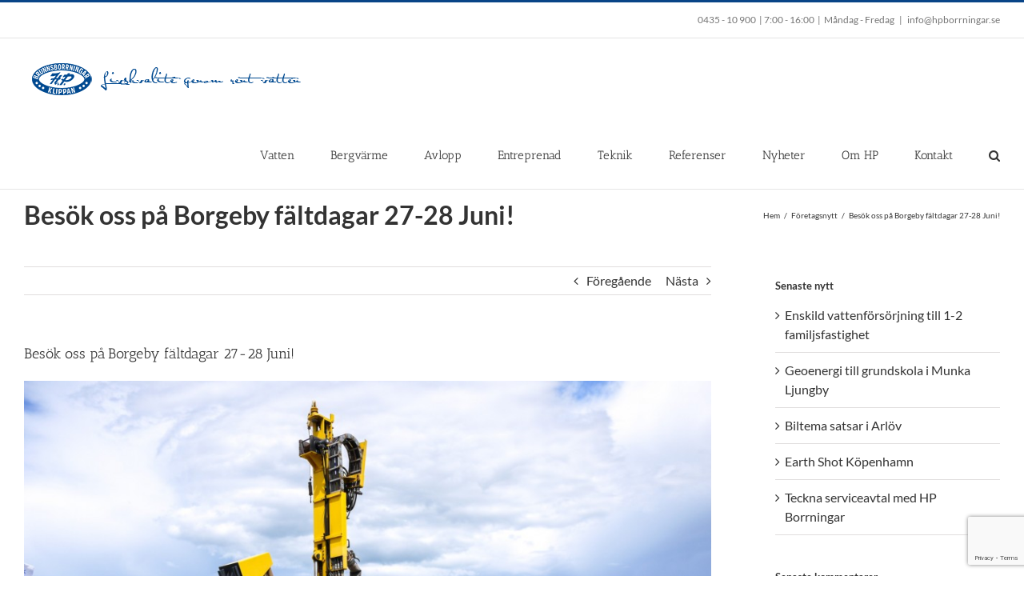

--- FILE ---
content_type: text/html; charset=utf-8
request_url: https://www.google.com/recaptcha/api2/anchor?ar=1&k=6LfZA8sZAAAAANH77RMjigf5rfnT9qKO1FuhWBqj&co=aHR0cHM6Ly93d3cuaHBib3JybmluZ2FyLnNlOjQ0Mw..&hl=en&v=PoyoqOPhxBO7pBk68S4YbpHZ&size=invisible&anchor-ms=20000&execute-ms=30000&cb=wlw2zaydljyu
body_size: 48953
content:
<!DOCTYPE HTML><html dir="ltr" lang="en"><head><meta http-equiv="Content-Type" content="text/html; charset=UTF-8">
<meta http-equiv="X-UA-Compatible" content="IE=edge">
<title>reCAPTCHA</title>
<style type="text/css">
/* cyrillic-ext */
@font-face {
  font-family: 'Roboto';
  font-style: normal;
  font-weight: 400;
  font-stretch: 100%;
  src: url(//fonts.gstatic.com/s/roboto/v48/KFO7CnqEu92Fr1ME7kSn66aGLdTylUAMa3GUBHMdazTgWw.woff2) format('woff2');
  unicode-range: U+0460-052F, U+1C80-1C8A, U+20B4, U+2DE0-2DFF, U+A640-A69F, U+FE2E-FE2F;
}
/* cyrillic */
@font-face {
  font-family: 'Roboto';
  font-style: normal;
  font-weight: 400;
  font-stretch: 100%;
  src: url(//fonts.gstatic.com/s/roboto/v48/KFO7CnqEu92Fr1ME7kSn66aGLdTylUAMa3iUBHMdazTgWw.woff2) format('woff2');
  unicode-range: U+0301, U+0400-045F, U+0490-0491, U+04B0-04B1, U+2116;
}
/* greek-ext */
@font-face {
  font-family: 'Roboto';
  font-style: normal;
  font-weight: 400;
  font-stretch: 100%;
  src: url(//fonts.gstatic.com/s/roboto/v48/KFO7CnqEu92Fr1ME7kSn66aGLdTylUAMa3CUBHMdazTgWw.woff2) format('woff2');
  unicode-range: U+1F00-1FFF;
}
/* greek */
@font-face {
  font-family: 'Roboto';
  font-style: normal;
  font-weight: 400;
  font-stretch: 100%;
  src: url(//fonts.gstatic.com/s/roboto/v48/KFO7CnqEu92Fr1ME7kSn66aGLdTylUAMa3-UBHMdazTgWw.woff2) format('woff2');
  unicode-range: U+0370-0377, U+037A-037F, U+0384-038A, U+038C, U+038E-03A1, U+03A3-03FF;
}
/* math */
@font-face {
  font-family: 'Roboto';
  font-style: normal;
  font-weight: 400;
  font-stretch: 100%;
  src: url(//fonts.gstatic.com/s/roboto/v48/KFO7CnqEu92Fr1ME7kSn66aGLdTylUAMawCUBHMdazTgWw.woff2) format('woff2');
  unicode-range: U+0302-0303, U+0305, U+0307-0308, U+0310, U+0312, U+0315, U+031A, U+0326-0327, U+032C, U+032F-0330, U+0332-0333, U+0338, U+033A, U+0346, U+034D, U+0391-03A1, U+03A3-03A9, U+03B1-03C9, U+03D1, U+03D5-03D6, U+03F0-03F1, U+03F4-03F5, U+2016-2017, U+2034-2038, U+203C, U+2040, U+2043, U+2047, U+2050, U+2057, U+205F, U+2070-2071, U+2074-208E, U+2090-209C, U+20D0-20DC, U+20E1, U+20E5-20EF, U+2100-2112, U+2114-2115, U+2117-2121, U+2123-214F, U+2190, U+2192, U+2194-21AE, U+21B0-21E5, U+21F1-21F2, U+21F4-2211, U+2213-2214, U+2216-22FF, U+2308-230B, U+2310, U+2319, U+231C-2321, U+2336-237A, U+237C, U+2395, U+239B-23B7, U+23D0, U+23DC-23E1, U+2474-2475, U+25AF, U+25B3, U+25B7, U+25BD, U+25C1, U+25CA, U+25CC, U+25FB, U+266D-266F, U+27C0-27FF, U+2900-2AFF, U+2B0E-2B11, U+2B30-2B4C, U+2BFE, U+3030, U+FF5B, U+FF5D, U+1D400-1D7FF, U+1EE00-1EEFF;
}
/* symbols */
@font-face {
  font-family: 'Roboto';
  font-style: normal;
  font-weight: 400;
  font-stretch: 100%;
  src: url(//fonts.gstatic.com/s/roboto/v48/KFO7CnqEu92Fr1ME7kSn66aGLdTylUAMaxKUBHMdazTgWw.woff2) format('woff2');
  unicode-range: U+0001-000C, U+000E-001F, U+007F-009F, U+20DD-20E0, U+20E2-20E4, U+2150-218F, U+2190, U+2192, U+2194-2199, U+21AF, U+21E6-21F0, U+21F3, U+2218-2219, U+2299, U+22C4-22C6, U+2300-243F, U+2440-244A, U+2460-24FF, U+25A0-27BF, U+2800-28FF, U+2921-2922, U+2981, U+29BF, U+29EB, U+2B00-2BFF, U+4DC0-4DFF, U+FFF9-FFFB, U+10140-1018E, U+10190-1019C, U+101A0, U+101D0-101FD, U+102E0-102FB, U+10E60-10E7E, U+1D2C0-1D2D3, U+1D2E0-1D37F, U+1F000-1F0FF, U+1F100-1F1AD, U+1F1E6-1F1FF, U+1F30D-1F30F, U+1F315, U+1F31C, U+1F31E, U+1F320-1F32C, U+1F336, U+1F378, U+1F37D, U+1F382, U+1F393-1F39F, U+1F3A7-1F3A8, U+1F3AC-1F3AF, U+1F3C2, U+1F3C4-1F3C6, U+1F3CA-1F3CE, U+1F3D4-1F3E0, U+1F3ED, U+1F3F1-1F3F3, U+1F3F5-1F3F7, U+1F408, U+1F415, U+1F41F, U+1F426, U+1F43F, U+1F441-1F442, U+1F444, U+1F446-1F449, U+1F44C-1F44E, U+1F453, U+1F46A, U+1F47D, U+1F4A3, U+1F4B0, U+1F4B3, U+1F4B9, U+1F4BB, U+1F4BF, U+1F4C8-1F4CB, U+1F4D6, U+1F4DA, U+1F4DF, U+1F4E3-1F4E6, U+1F4EA-1F4ED, U+1F4F7, U+1F4F9-1F4FB, U+1F4FD-1F4FE, U+1F503, U+1F507-1F50B, U+1F50D, U+1F512-1F513, U+1F53E-1F54A, U+1F54F-1F5FA, U+1F610, U+1F650-1F67F, U+1F687, U+1F68D, U+1F691, U+1F694, U+1F698, U+1F6AD, U+1F6B2, U+1F6B9-1F6BA, U+1F6BC, U+1F6C6-1F6CF, U+1F6D3-1F6D7, U+1F6E0-1F6EA, U+1F6F0-1F6F3, U+1F6F7-1F6FC, U+1F700-1F7FF, U+1F800-1F80B, U+1F810-1F847, U+1F850-1F859, U+1F860-1F887, U+1F890-1F8AD, U+1F8B0-1F8BB, U+1F8C0-1F8C1, U+1F900-1F90B, U+1F93B, U+1F946, U+1F984, U+1F996, U+1F9E9, U+1FA00-1FA6F, U+1FA70-1FA7C, U+1FA80-1FA89, U+1FA8F-1FAC6, U+1FACE-1FADC, U+1FADF-1FAE9, U+1FAF0-1FAF8, U+1FB00-1FBFF;
}
/* vietnamese */
@font-face {
  font-family: 'Roboto';
  font-style: normal;
  font-weight: 400;
  font-stretch: 100%;
  src: url(//fonts.gstatic.com/s/roboto/v48/KFO7CnqEu92Fr1ME7kSn66aGLdTylUAMa3OUBHMdazTgWw.woff2) format('woff2');
  unicode-range: U+0102-0103, U+0110-0111, U+0128-0129, U+0168-0169, U+01A0-01A1, U+01AF-01B0, U+0300-0301, U+0303-0304, U+0308-0309, U+0323, U+0329, U+1EA0-1EF9, U+20AB;
}
/* latin-ext */
@font-face {
  font-family: 'Roboto';
  font-style: normal;
  font-weight: 400;
  font-stretch: 100%;
  src: url(//fonts.gstatic.com/s/roboto/v48/KFO7CnqEu92Fr1ME7kSn66aGLdTylUAMa3KUBHMdazTgWw.woff2) format('woff2');
  unicode-range: U+0100-02BA, U+02BD-02C5, U+02C7-02CC, U+02CE-02D7, U+02DD-02FF, U+0304, U+0308, U+0329, U+1D00-1DBF, U+1E00-1E9F, U+1EF2-1EFF, U+2020, U+20A0-20AB, U+20AD-20C0, U+2113, U+2C60-2C7F, U+A720-A7FF;
}
/* latin */
@font-face {
  font-family: 'Roboto';
  font-style: normal;
  font-weight: 400;
  font-stretch: 100%;
  src: url(//fonts.gstatic.com/s/roboto/v48/KFO7CnqEu92Fr1ME7kSn66aGLdTylUAMa3yUBHMdazQ.woff2) format('woff2');
  unicode-range: U+0000-00FF, U+0131, U+0152-0153, U+02BB-02BC, U+02C6, U+02DA, U+02DC, U+0304, U+0308, U+0329, U+2000-206F, U+20AC, U+2122, U+2191, U+2193, U+2212, U+2215, U+FEFF, U+FFFD;
}
/* cyrillic-ext */
@font-face {
  font-family: 'Roboto';
  font-style: normal;
  font-weight: 500;
  font-stretch: 100%;
  src: url(//fonts.gstatic.com/s/roboto/v48/KFO7CnqEu92Fr1ME7kSn66aGLdTylUAMa3GUBHMdazTgWw.woff2) format('woff2');
  unicode-range: U+0460-052F, U+1C80-1C8A, U+20B4, U+2DE0-2DFF, U+A640-A69F, U+FE2E-FE2F;
}
/* cyrillic */
@font-face {
  font-family: 'Roboto';
  font-style: normal;
  font-weight: 500;
  font-stretch: 100%;
  src: url(//fonts.gstatic.com/s/roboto/v48/KFO7CnqEu92Fr1ME7kSn66aGLdTylUAMa3iUBHMdazTgWw.woff2) format('woff2');
  unicode-range: U+0301, U+0400-045F, U+0490-0491, U+04B0-04B1, U+2116;
}
/* greek-ext */
@font-face {
  font-family: 'Roboto';
  font-style: normal;
  font-weight: 500;
  font-stretch: 100%;
  src: url(//fonts.gstatic.com/s/roboto/v48/KFO7CnqEu92Fr1ME7kSn66aGLdTylUAMa3CUBHMdazTgWw.woff2) format('woff2');
  unicode-range: U+1F00-1FFF;
}
/* greek */
@font-face {
  font-family: 'Roboto';
  font-style: normal;
  font-weight: 500;
  font-stretch: 100%;
  src: url(//fonts.gstatic.com/s/roboto/v48/KFO7CnqEu92Fr1ME7kSn66aGLdTylUAMa3-UBHMdazTgWw.woff2) format('woff2');
  unicode-range: U+0370-0377, U+037A-037F, U+0384-038A, U+038C, U+038E-03A1, U+03A3-03FF;
}
/* math */
@font-face {
  font-family: 'Roboto';
  font-style: normal;
  font-weight: 500;
  font-stretch: 100%;
  src: url(//fonts.gstatic.com/s/roboto/v48/KFO7CnqEu92Fr1ME7kSn66aGLdTylUAMawCUBHMdazTgWw.woff2) format('woff2');
  unicode-range: U+0302-0303, U+0305, U+0307-0308, U+0310, U+0312, U+0315, U+031A, U+0326-0327, U+032C, U+032F-0330, U+0332-0333, U+0338, U+033A, U+0346, U+034D, U+0391-03A1, U+03A3-03A9, U+03B1-03C9, U+03D1, U+03D5-03D6, U+03F0-03F1, U+03F4-03F5, U+2016-2017, U+2034-2038, U+203C, U+2040, U+2043, U+2047, U+2050, U+2057, U+205F, U+2070-2071, U+2074-208E, U+2090-209C, U+20D0-20DC, U+20E1, U+20E5-20EF, U+2100-2112, U+2114-2115, U+2117-2121, U+2123-214F, U+2190, U+2192, U+2194-21AE, U+21B0-21E5, U+21F1-21F2, U+21F4-2211, U+2213-2214, U+2216-22FF, U+2308-230B, U+2310, U+2319, U+231C-2321, U+2336-237A, U+237C, U+2395, U+239B-23B7, U+23D0, U+23DC-23E1, U+2474-2475, U+25AF, U+25B3, U+25B7, U+25BD, U+25C1, U+25CA, U+25CC, U+25FB, U+266D-266F, U+27C0-27FF, U+2900-2AFF, U+2B0E-2B11, U+2B30-2B4C, U+2BFE, U+3030, U+FF5B, U+FF5D, U+1D400-1D7FF, U+1EE00-1EEFF;
}
/* symbols */
@font-face {
  font-family: 'Roboto';
  font-style: normal;
  font-weight: 500;
  font-stretch: 100%;
  src: url(//fonts.gstatic.com/s/roboto/v48/KFO7CnqEu92Fr1ME7kSn66aGLdTylUAMaxKUBHMdazTgWw.woff2) format('woff2');
  unicode-range: U+0001-000C, U+000E-001F, U+007F-009F, U+20DD-20E0, U+20E2-20E4, U+2150-218F, U+2190, U+2192, U+2194-2199, U+21AF, U+21E6-21F0, U+21F3, U+2218-2219, U+2299, U+22C4-22C6, U+2300-243F, U+2440-244A, U+2460-24FF, U+25A0-27BF, U+2800-28FF, U+2921-2922, U+2981, U+29BF, U+29EB, U+2B00-2BFF, U+4DC0-4DFF, U+FFF9-FFFB, U+10140-1018E, U+10190-1019C, U+101A0, U+101D0-101FD, U+102E0-102FB, U+10E60-10E7E, U+1D2C0-1D2D3, U+1D2E0-1D37F, U+1F000-1F0FF, U+1F100-1F1AD, U+1F1E6-1F1FF, U+1F30D-1F30F, U+1F315, U+1F31C, U+1F31E, U+1F320-1F32C, U+1F336, U+1F378, U+1F37D, U+1F382, U+1F393-1F39F, U+1F3A7-1F3A8, U+1F3AC-1F3AF, U+1F3C2, U+1F3C4-1F3C6, U+1F3CA-1F3CE, U+1F3D4-1F3E0, U+1F3ED, U+1F3F1-1F3F3, U+1F3F5-1F3F7, U+1F408, U+1F415, U+1F41F, U+1F426, U+1F43F, U+1F441-1F442, U+1F444, U+1F446-1F449, U+1F44C-1F44E, U+1F453, U+1F46A, U+1F47D, U+1F4A3, U+1F4B0, U+1F4B3, U+1F4B9, U+1F4BB, U+1F4BF, U+1F4C8-1F4CB, U+1F4D6, U+1F4DA, U+1F4DF, U+1F4E3-1F4E6, U+1F4EA-1F4ED, U+1F4F7, U+1F4F9-1F4FB, U+1F4FD-1F4FE, U+1F503, U+1F507-1F50B, U+1F50D, U+1F512-1F513, U+1F53E-1F54A, U+1F54F-1F5FA, U+1F610, U+1F650-1F67F, U+1F687, U+1F68D, U+1F691, U+1F694, U+1F698, U+1F6AD, U+1F6B2, U+1F6B9-1F6BA, U+1F6BC, U+1F6C6-1F6CF, U+1F6D3-1F6D7, U+1F6E0-1F6EA, U+1F6F0-1F6F3, U+1F6F7-1F6FC, U+1F700-1F7FF, U+1F800-1F80B, U+1F810-1F847, U+1F850-1F859, U+1F860-1F887, U+1F890-1F8AD, U+1F8B0-1F8BB, U+1F8C0-1F8C1, U+1F900-1F90B, U+1F93B, U+1F946, U+1F984, U+1F996, U+1F9E9, U+1FA00-1FA6F, U+1FA70-1FA7C, U+1FA80-1FA89, U+1FA8F-1FAC6, U+1FACE-1FADC, U+1FADF-1FAE9, U+1FAF0-1FAF8, U+1FB00-1FBFF;
}
/* vietnamese */
@font-face {
  font-family: 'Roboto';
  font-style: normal;
  font-weight: 500;
  font-stretch: 100%;
  src: url(//fonts.gstatic.com/s/roboto/v48/KFO7CnqEu92Fr1ME7kSn66aGLdTylUAMa3OUBHMdazTgWw.woff2) format('woff2');
  unicode-range: U+0102-0103, U+0110-0111, U+0128-0129, U+0168-0169, U+01A0-01A1, U+01AF-01B0, U+0300-0301, U+0303-0304, U+0308-0309, U+0323, U+0329, U+1EA0-1EF9, U+20AB;
}
/* latin-ext */
@font-face {
  font-family: 'Roboto';
  font-style: normal;
  font-weight: 500;
  font-stretch: 100%;
  src: url(//fonts.gstatic.com/s/roboto/v48/KFO7CnqEu92Fr1ME7kSn66aGLdTylUAMa3KUBHMdazTgWw.woff2) format('woff2');
  unicode-range: U+0100-02BA, U+02BD-02C5, U+02C7-02CC, U+02CE-02D7, U+02DD-02FF, U+0304, U+0308, U+0329, U+1D00-1DBF, U+1E00-1E9F, U+1EF2-1EFF, U+2020, U+20A0-20AB, U+20AD-20C0, U+2113, U+2C60-2C7F, U+A720-A7FF;
}
/* latin */
@font-face {
  font-family: 'Roboto';
  font-style: normal;
  font-weight: 500;
  font-stretch: 100%;
  src: url(//fonts.gstatic.com/s/roboto/v48/KFO7CnqEu92Fr1ME7kSn66aGLdTylUAMa3yUBHMdazQ.woff2) format('woff2');
  unicode-range: U+0000-00FF, U+0131, U+0152-0153, U+02BB-02BC, U+02C6, U+02DA, U+02DC, U+0304, U+0308, U+0329, U+2000-206F, U+20AC, U+2122, U+2191, U+2193, U+2212, U+2215, U+FEFF, U+FFFD;
}
/* cyrillic-ext */
@font-face {
  font-family: 'Roboto';
  font-style: normal;
  font-weight: 900;
  font-stretch: 100%;
  src: url(//fonts.gstatic.com/s/roboto/v48/KFO7CnqEu92Fr1ME7kSn66aGLdTylUAMa3GUBHMdazTgWw.woff2) format('woff2');
  unicode-range: U+0460-052F, U+1C80-1C8A, U+20B4, U+2DE0-2DFF, U+A640-A69F, U+FE2E-FE2F;
}
/* cyrillic */
@font-face {
  font-family: 'Roboto';
  font-style: normal;
  font-weight: 900;
  font-stretch: 100%;
  src: url(//fonts.gstatic.com/s/roboto/v48/KFO7CnqEu92Fr1ME7kSn66aGLdTylUAMa3iUBHMdazTgWw.woff2) format('woff2');
  unicode-range: U+0301, U+0400-045F, U+0490-0491, U+04B0-04B1, U+2116;
}
/* greek-ext */
@font-face {
  font-family: 'Roboto';
  font-style: normal;
  font-weight: 900;
  font-stretch: 100%;
  src: url(//fonts.gstatic.com/s/roboto/v48/KFO7CnqEu92Fr1ME7kSn66aGLdTylUAMa3CUBHMdazTgWw.woff2) format('woff2');
  unicode-range: U+1F00-1FFF;
}
/* greek */
@font-face {
  font-family: 'Roboto';
  font-style: normal;
  font-weight: 900;
  font-stretch: 100%;
  src: url(//fonts.gstatic.com/s/roboto/v48/KFO7CnqEu92Fr1ME7kSn66aGLdTylUAMa3-UBHMdazTgWw.woff2) format('woff2');
  unicode-range: U+0370-0377, U+037A-037F, U+0384-038A, U+038C, U+038E-03A1, U+03A3-03FF;
}
/* math */
@font-face {
  font-family: 'Roboto';
  font-style: normal;
  font-weight: 900;
  font-stretch: 100%;
  src: url(//fonts.gstatic.com/s/roboto/v48/KFO7CnqEu92Fr1ME7kSn66aGLdTylUAMawCUBHMdazTgWw.woff2) format('woff2');
  unicode-range: U+0302-0303, U+0305, U+0307-0308, U+0310, U+0312, U+0315, U+031A, U+0326-0327, U+032C, U+032F-0330, U+0332-0333, U+0338, U+033A, U+0346, U+034D, U+0391-03A1, U+03A3-03A9, U+03B1-03C9, U+03D1, U+03D5-03D6, U+03F0-03F1, U+03F4-03F5, U+2016-2017, U+2034-2038, U+203C, U+2040, U+2043, U+2047, U+2050, U+2057, U+205F, U+2070-2071, U+2074-208E, U+2090-209C, U+20D0-20DC, U+20E1, U+20E5-20EF, U+2100-2112, U+2114-2115, U+2117-2121, U+2123-214F, U+2190, U+2192, U+2194-21AE, U+21B0-21E5, U+21F1-21F2, U+21F4-2211, U+2213-2214, U+2216-22FF, U+2308-230B, U+2310, U+2319, U+231C-2321, U+2336-237A, U+237C, U+2395, U+239B-23B7, U+23D0, U+23DC-23E1, U+2474-2475, U+25AF, U+25B3, U+25B7, U+25BD, U+25C1, U+25CA, U+25CC, U+25FB, U+266D-266F, U+27C0-27FF, U+2900-2AFF, U+2B0E-2B11, U+2B30-2B4C, U+2BFE, U+3030, U+FF5B, U+FF5D, U+1D400-1D7FF, U+1EE00-1EEFF;
}
/* symbols */
@font-face {
  font-family: 'Roboto';
  font-style: normal;
  font-weight: 900;
  font-stretch: 100%;
  src: url(//fonts.gstatic.com/s/roboto/v48/KFO7CnqEu92Fr1ME7kSn66aGLdTylUAMaxKUBHMdazTgWw.woff2) format('woff2');
  unicode-range: U+0001-000C, U+000E-001F, U+007F-009F, U+20DD-20E0, U+20E2-20E4, U+2150-218F, U+2190, U+2192, U+2194-2199, U+21AF, U+21E6-21F0, U+21F3, U+2218-2219, U+2299, U+22C4-22C6, U+2300-243F, U+2440-244A, U+2460-24FF, U+25A0-27BF, U+2800-28FF, U+2921-2922, U+2981, U+29BF, U+29EB, U+2B00-2BFF, U+4DC0-4DFF, U+FFF9-FFFB, U+10140-1018E, U+10190-1019C, U+101A0, U+101D0-101FD, U+102E0-102FB, U+10E60-10E7E, U+1D2C0-1D2D3, U+1D2E0-1D37F, U+1F000-1F0FF, U+1F100-1F1AD, U+1F1E6-1F1FF, U+1F30D-1F30F, U+1F315, U+1F31C, U+1F31E, U+1F320-1F32C, U+1F336, U+1F378, U+1F37D, U+1F382, U+1F393-1F39F, U+1F3A7-1F3A8, U+1F3AC-1F3AF, U+1F3C2, U+1F3C4-1F3C6, U+1F3CA-1F3CE, U+1F3D4-1F3E0, U+1F3ED, U+1F3F1-1F3F3, U+1F3F5-1F3F7, U+1F408, U+1F415, U+1F41F, U+1F426, U+1F43F, U+1F441-1F442, U+1F444, U+1F446-1F449, U+1F44C-1F44E, U+1F453, U+1F46A, U+1F47D, U+1F4A3, U+1F4B0, U+1F4B3, U+1F4B9, U+1F4BB, U+1F4BF, U+1F4C8-1F4CB, U+1F4D6, U+1F4DA, U+1F4DF, U+1F4E3-1F4E6, U+1F4EA-1F4ED, U+1F4F7, U+1F4F9-1F4FB, U+1F4FD-1F4FE, U+1F503, U+1F507-1F50B, U+1F50D, U+1F512-1F513, U+1F53E-1F54A, U+1F54F-1F5FA, U+1F610, U+1F650-1F67F, U+1F687, U+1F68D, U+1F691, U+1F694, U+1F698, U+1F6AD, U+1F6B2, U+1F6B9-1F6BA, U+1F6BC, U+1F6C6-1F6CF, U+1F6D3-1F6D7, U+1F6E0-1F6EA, U+1F6F0-1F6F3, U+1F6F7-1F6FC, U+1F700-1F7FF, U+1F800-1F80B, U+1F810-1F847, U+1F850-1F859, U+1F860-1F887, U+1F890-1F8AD, U+1F8B0-1F8BB, U+1F8C0-1F8C1, U+1F900-1F90B, U+1F93B, U+1F946, U+1F984, U+1F996, U+1F9E9, U+1FA00-1FA6F, U+1FA70-1FA7C, U+1FA80-1FA89, U+1FA8F-1FAC6, U+1FACE-1FADC, U+1FADF-1FAE9, U+1FAF0-1FAF8, U+1FB00-1FBFF;
}
/* vietnamese */
@font-face {
  font-family: 'Roboto';
  font-style: normal;
  font-weight: 900;
  font-stretch: 100%;
  src: url(//fonts.gstatic.com/s/roboto/v48/KFO7CnqEu92Fr1ME7kSn66aGLdTylUAMa3OUBHMdazTgWw.woff2) format('woff2');
  unicode-range: U+0102-0103, U+0110-0111, U+0128-0129, U+0168-0169, U+01A0-01A1, U+01AF-01B0, U+0300-0301, U+0303-0304, U+0308-0309, U+0323, U+0329, U+1EA0-1EF9, U+20AB;
}
/* latin-ext */
@font-face {
  font-family: 'Roboto';
  font-style: normal;
  font-weight: 900;
  font-stretch: 100%;
  src: url(//fonts.gstatic.com/s/roboto/v48/KFO7CnqEu92Fr1ME7kSn66aGLdTylUAMa3KUBHMdazTgWw.woff2) format('woff2');
  unicode-range: U+0100-02BA, U+02BD-02C5, U+02C7-02CC, U+02CE-02D7, U+02DD-02FF, U+0304, U+0308, U+0329, U+1D00-1DBF, U+1E00-1E9F, U+1EF2-1EFF, U+2020, U+20A0-20AB, U+20AD-20C0, U+2113, U+2C60-2C7F, U+A720-A7FF;
}
/* latin */
@font-face {
  font-family: 'Roboto';
  font-style: normal;
  font-weight: 900;
  font-stretch: 100%;
  src: url(//fonts.gstatic.com/s/roboto/v48/KFO7CnqEu92Fr1ME7kSn66aGLdTylUAMa3yUBHMdazQ.woff2) format('woff2');
  unicode-range: U+0000-00FF, U+0131, U+0152-0153, U+02BB-02BC, U+02C6, U+02DA, U+02DC, U+0304, U+0308, U+0329, U+2000-206F, U+20AC, U+2122, U+2191, U+2193, U+2212, U+2215, U+FEFF, U+FFFD;
}

</style>
<link rel="stylesheet" type="text/css" href="https://www.gstatic.com/recaptcha/releases/PoyoqOPhxBO7pBk68S4YbpHZ/styles__ltr.css">
<script nonce="G3YExr_iBtbwufJ_e68vFw" type="text/javascript">window['__recaptcha_api'] = 'https://www.google.com/recaptcha/api2/';</script>
<script type="text/javascript" src="https://www.gstatic.com/recaptcha/releases/PoyoqOPhxBO7pBk68S4YbpHZ/recaptcha__en.js" nonce="G3YExr_iBtbwufJ_e68vFw">
      
    </script></head>
<body><div id="rc-anchor-alert" class="rc-anchor-alert"></div>
<input type="hidden" id="recaptcha-token" value="[base64]">
<script type="text/javascript" nonce="G3YExr_iBtbwufJ_e68vFw">
      recaptcha.anchor.Main.init("[\x22ainput\x22,[\x22bgdata\x22,\x22\x22,\[base64]/[base64]/[base64]/[base64]/[base64]/UltsKytdPUU6KEU8MjA0OD9SW2wrK109RT4+NnwxOTI6KChFJjY0NTEyKT09NTUyOTYmJk0rMTxjLmxlbmd0aCYmKGMuY2hhckNvZGVBdChNKzEpJjY0NTEyKT09NTYzMjA/[base64]/[base64]/[base64]/[base64]/[base64]/[base64]/[base64]\x22,\[base64]\\u003d\x22,\x22esK1wqx6w5PCsX/CpMKKf8KGY8OhwpofJcObw65DwpbDvsOUbWMDYcK+w5lQdMK9eEbDt8OjwrhgWcOHw4nCuiTCtgkwwpE0wqdedcKYfMKsOxXDlVRIacKswq7DgcKBw6PDj8K+w4fDjwzCvHjCjsKYwo/CgcKPw7rCtTbDlcK7BcKfZl/Dl8OqwqPDusO9w6/Cj8OTwqMXY8Kpwp1nQzQ4wrQhwpkDFcKqwrPDp1/Dn8Kew6LCj8OaHWVWwoMVwq/CrMKjwqszCcKwEV7DscO3woPCqsOfwoLCsiPDgwjCssO0w5LDpMO0wr8awqV4PsOPwpc/[base64]/[base64]/[base64]/CqcOfRUR1OCxdK0cYwqbDuH5SYMOcwrkDwplvA8KNDsKxNcKJw6DDvsKAE8OrwpfCn8Kuw74ew4QXw7Q4fMK5fjNPwoLDkMOGwp3CtcOYwovDs0nCvX/DvcOxwqFIwqrCu8KDQMKswrxnXcORw4DCohMLOsK8wqohw6UfwpfDhMKbwr9uGsKbTsK2wr3DlzvCmk3Dr2RwfQ88F0vCmsKMEMOQFXpAOHTDlCNZHj0Rw5kDY1nDoioOLiTCqDF7wrxwwppwNsOIf8OawqnDo8OpScKdw5cjGgs3ecKfwrXDoMOywqhIw5k/w5zDnsKTW8OqwpACVcKowp87w63CqsO4w7lcDMKWK8Ojd8OVw4xBw7pOw6tFw6TCsysLw6fChsKTw69VGMKXdwrCgcKpfB7CpFvDlcOJwrDDhDEEw4DCpMOxF8OYccOcwqECZn9Vw5/DpsO7wqAHZXHDhMKmwqjCm0Rvw7jDtMKifmrDnsOhEjrCrcOfHwPCsBMOwqDCmjnDr1N6w5l4aMO4I2hCwpvCucKRw5XDrMK6w4PDk0x0LsK6w5PCv8K1JElnw6vDkExmw6vDu3Npw7fDksOqOn/DjELCk8KGGWtaw6DCiMOHw6YGwobCmsO6wopQw7jCrsKaImNzRzp8EMO4w6vDt20Zw4EMTVrDtMKgWcOVKMOVZ1Z3wpPDnzZfwrLCqzLDjcO0w5IffMONwolVQMK+ScK/[base64]/[base64]/DicKKw4/CpD7Cin06NUwzS1DDncKaRsO8LsOSGcK9woMMBWNeZ2bCqwTDunZ0wpPChnFhYcKtwobDicKsw4E1w5tqwo/DpMKUwqfCvsOKMsKTw6HDm8OXwrAmXjbClsO2w47CoMOFMW3DusOAwpfDsMK+OErDgSEmwo9/BsK9wrTDgxMYw7x8AMK/QkAPak9KwrLCh2oNBcOheMK9DUoGf09nFsOqw4PCrMKxVcKIDxFHKlfCmQgXWRjCq8Kwwq/CqWrDp1fDjMO4woLCrR7DgxTCiMOdNcKfGsK4wqrCgsOIHcK0TsOww5XCuS3CqXrCs3Iew7HCvsOCBSFdwoHDrhBfw7AQw5NAwp9rN0k5woEaw6NCdxxkXGXDpFrDqcOieB1rwo04biLClEsQQ8KLF8OMw7TCjhHCksKZwoTCusOQXsOLVT3CsQlvw5/Dk2fDgcO2w7kXwpXDi8K1FBTDkT8QwrTDgwtKVAnDpMOMwpciw6jDviJsCcK1w4dMwprDuMKsw4HDtVc1w6XChsKWwplYwot3OcOiw5zCicKqEMOCPMKKwozCm8O8w61Tw5LCu8KXw7FZX8KOS8OUB8OkwqnCo27CkcO1KgrDr33Cn3oqwqjCpMKBHMO/[base64]/w5ocKcO2wosww7/CkMOaOiUCwqHCi2PCixLDlEbCuikKFsO/GMOFwokkw67ChjpmwrPCsMKiw7PCnAvDvShgPjjCmMOZwrwkMllCL8KHw6LDghHDjDB8IDnDo8Kew5vCi8ONRMO/w6fCiyIiw59fXSctJ3HDr8OpdcOew6Naw7HCqFDDtFbDkm5rUcKHGncDTnRgUsOZDcOUw4jCrAPCpsKVw6hrw5bDhybDvsORQcODLcKfKFRgYHpVw745NWTCrcK/Sko0w6HDhUdresOZVEnDsDLDpDcsIcOeEiLDhMKWwpvCum03wq/DjBdUH8OoNlMPdXDCg8KUwpxkfjTDksOQwpTCtcK5w6AtwqXDv8OZwo7DvSzDscK9w5bDrDrCncOqw5/CoMKCMkjCssKpF8Olw5MQXsKeX8ODVsKMYl0lwpdgXcOpIzPDmXDDhyDDlsOSfE7Cik7CpcKZwq/Dg0PDnsOJw6gRamkFwrYqw6dHwpbDhsKEEMK2AMKnDSvCmMKtSsOXbRIWworDosKlwoDDocKbw4zDtMKqw4lZwprCpcOTD8OvOsO2w499wq0qwoUlDWrCp8ORaMOow6QJw6N0w4ILGixcw7xvw4FRF8ObKGFgwo/CqMOqw5DCr8OmSEbDmXbDoj3DmwDCpMKXJcKDO1TDmcOsPcKtw4h7KhjDi3rDnDnDsVFAwoTClmoGwovCtMOdwrQFwpkuHn/DrcOJwoAYFy8aYcK+w6jDisKYJMKWFMKzwpxjE8OJwpTCq8KNSDgqwpXDqjIXe0l/w7/[base64]/w5gZRyHCicKpwrERwogxSsOhV8OwNjJEX8OgwpoHw45Yw4LCjMKOc8OOTiHDgsORDcOiw6LClyIKw57DrRzDui/CncK/wrjDmsOvwrxkw40/IFICwrEcJx5jwr7Co8KJacKRwojCncKIw7dVH8KyICd9w6YwOcOGw7Y+w45LesK7w6gFw4MPwpjCscOMLgfDkhnCsMO4w5rCsl9IBcOCw7HDnDQ7GmvCnUkow6x4JMOTw6FQfn7DmsK8dDcuwpMhcsKOw4/DtcKKXMK4UsKdwqDDm8KeFiFzwpokecK4UsOWwovDhVbCusK7woXCmDYCQcORFgPCrC4qw7t2WUFIwpPCi0hbw5fCncOww5QVRsKsw7zCnMK8AcKWwoPDm8Oqw63CoDrCn1Rxbk/[base64]/Ct33DsXJRw4/DqCDCiHzDlTMOwrTDocKnw7J1fi/[base64]/[base64]/CoDMHa8Ozw6XCiMKdw6XDu31YWhXDmsO2cjFGIsK2IzvCnm7Cv8O7UXDChgYkDwbDlzvCqMObwpLCmcOpMHLCnAQnwpTCq2Ecw7HCpsKpwpc6wpLDunZFBU7Dr8O/w7J/O8OpwpfDqGDDicOceBbCj0dFwqfCosOrwocsw4U4H8K7VkR/b8ORwr01ecKaQsOhwqLDvMOZwqrDtkxtIMKXMsK1Wh3DvG1fwotQw5Vff8O0wpTCri/ChEZUZ8KDRcO6wqI/R3QUXxQIbsOHwofClj7CicKlwpPCkwY9CxUgWS51w5Edw6LDoCpuwqTDjUvCjVPDi8KaHMOqTcKkwphrWxjDvMKpK3bDnsO7wpzDlwjDrF4XwozDuA4OwpTDgATDjcKMw6Jqwo/Dl8O8w4BBwpEkw7pIw48Vd8K3B8KHCxLDucKGKwUFQcKmwpVxw63Ck03CiDJOw5vCoMOxwoVHAsKGKWHDg8O4PcOfVwjCjUbDnsK3eThLKiTDkcO/a3bCgMOEwojDtyDCmULDqsKzwrhsKhRILsO+dgNAw6Y4w6RNf8K6w4RpclbDnMOyw5HDmsOYW8O9wpoLcDjCll3Cs8KITsK2w5LDt8KmwpvClsOawrfCmUBAwrgmJU3CtwdgUU/DjB7Cm8O7w7TDhz1Uwq1Ow6VfwoM9YsOWecO7An7DuMK2w7Y9Kzp/OcOhbDZ8HMKYwoUcb8OgCsKGf8KSbV7CnUpdaMKMwrNGwoHDp8KrwqvDn8ORVCAwwptxPMOswqPCr8KRMMKPIcKIw6RFw4BowoHDpnnDv8KyH0ILbl/DiWLCiUgOTWVbeiDDiVDDg23DlcOXdikCV8Khwq3CuErCkiTCv8Kywo7DoMKZwrdVw7IrB0rDnwPCkWXDnFXDkjnDmsKCI8KscsOIwoHDsjprR2bCoMKMw6Bdw6tHZgDCsBwnCDtIw4txMUBgw4gDwr/DvsO5wpoBecKtwogeBh16JXHDrsK/a8OHYMK6ARVpw78FMMKfGTpLwoBJwpUXw67DsMKHw4B3XlzCucKww5nCihtWAQ4BQcORZX7DvcKCwoMDb8KIe2JNFMOgDsOHwoI+Ik85SsOlfVLDq0DCqMKGw4TCi8ObJMO7woQgw7/DvcKJNB3CrsKOVsOARzR8d8O/FEHCshoTw6/Di3PDtnDCmH7DkmPDjRUgwoXDiE3Ci8O+ODwydsKbwp5Ow6sjw4LDrQo6w7RqGcKvQAXCucK7HcOIbVvChzHDvwsgFRUpHcOeFsOuw41aw6J5BcOpwrLCkWwnFnbDv8Kmwql+LMKINy/DtsOxwrbCv8KKw7Vpwqx6Y1cfCx3CvFrCvHzDrETClMKzTMKmTsOlLkvDqcO1fR7CnHhjWnfDv8K0EMKrw4YrAEMSV8OMbcOqwpYffMKkw5LDq2IGGj/[base64]/GhjDlibCpcK5E0kNw5pqFMOhJsKIG8OHwqpqwpnDinVdGCLClRFHfRhOw7B7fSzCnsOBc3nDtkdPwow8NXZSw6/DncOMwp3Ct8OMw641w7TCkCoYw4fDjsOaw7HDkMOxFg8dNMOmWHHCk8KtOsOyIyjChXMdw6DCscOjw6HDh8KWw7EmfMOOfzjDqsOrw7odw6XDrE/[base64]/[base64]/RcOTaxIaa8OFYcOOwqLCsw8EVVddw49CwqnDlcK4w5E8C8OFHsO5w6M2w4PCmMO2wrJWUcO8ecOvD07CosKDwrY0w45nHEpWTMKZwqoew7IqwrUNWsOrwrURwqsBE8OyIcO1w48zwqXCjlvCrMKUw5/[base64]/ClBzCssO7NcK+wqDDncK/[base64]/Q8OPwo4HLsOjWS3CmMKyw6XCrRzDv8KGw4HCr8ORNMOvdCZzfsKTPQ0Awod0w7fCoxdfwqxFw7A7bhjDq8Oqw5RmEsKDwrjCoCd3W8Opw6nDplvCjCoJw79bwpxULsKPUCYRw5/DqsOiP1d8w4oaw7bDjx9iw6XDoxEyTFLChixOO8Kxw6TDghxtDMKDLGskCsK6NjtRwoTDkcKJAj3DtcOuwo/DmQgwwqXDisOWw4Ejw5nDksOEC8OxFSh+wpTCrRfDh14RwpLCkAlpwp/DvcKBR3kpMcKuDBBIUVTDisK5VcK1wrzDmcOnUn09wp1BBsKUWsO2J8OTV8K7KcKUw7/DusOGUUrCqg59wp/CkcOxfsKcw6Vyw4TDksOABD1kbsOPw5XDscO/RhF0dsOXwpVfwpTDhWjCmMOGwpdbScKrT8OiO8KLwrjCoMO3flpWw6wUw4IGwofCoHDCnsKjNsOOw7zDmQIvwq5bwq9Gwr98wpDDj3LDrynCv1h3w4DCgsOOwqHDsXvCq8Odw5nDgF/Cnz7CjiHDpMOpdmTDoDzDj8OAwpHCkcK6E8KnZ8KaC8ORMcOww5fDg8OwwrPCkEwNIjhHbnFVaMKvWcOnw7jDi8OOwoNnwo/DonErFcKvSQhZFMKYYGZPwqVuwpEpaMONSsOeIsKiXsOrMcKbw5cGWHDCqcOvw6h9P8KqwpZYwo3CknnCocKLw4/[base64]/BmlMwr47ABgowo7DocOnem/CpWEnDMOjRC19RcO7wonDtMOYwrReDMK4TgElXMOaJcOKwpYZDcK1VWTCi8K7wpbDtMOkN8ObQQTDhcKIw5nDuQvDnsKIw758w5cPwp3Dj8KLw6w/CRsFasK6w5YWw4/CiwIiwq4udMO5w6MmwrEuCcOqSMKew4fDpsK1bsKUwrZVw53DpsOnHigHF8KZNyrCn8OewqxJw6MSwrwwwr7DqsO5UMKEw7TCmMOsw657W0zDt8Kvw7TCrcKqNiZow5TDj8KOSm/CvsOpw5vDuMOrw4bDtcOAwocNwpjDlsKUS8K3PMOiHFDDpEPCjsO4WXDCgsKTwr7CsMOCPXY3MFc7w7N0wppKw7V0wpJzKB3ChGLDtgbCmUUDX8ONNQgew5Ijwp3Ci2/[base64]/Cn8OOw5/[base64]/Cm8OCNzzCjMKNRkXCsS3DsSbChcOGwrDCkMO9X8Kga8Ofw4IWB8OJIsKGw7AsZGHCt2XDnMOdw67DhFpAY8Knw4A9F1cLTRcZw7TDsXjDuH4IEkbDsBjCr8Oww4jCn8Oqw5/CqXpJwoXDi0PDgcOJw5/DvFVWw6lKDsOow47DmWEvw4LCt8Kqw7AuwoHCpCjCq0rCrXDDh8Kcwr/Do3nDqMORd8KNXSnDq8K5ZsKvTzxOcMKGIsOQwo/DpsOqbsOGwoDCksKVQ8OUwrpew6LCi8OPw7RuCz3ClsO8w4oDG8OGVivCqsOXIC7CliETbMO6JGzDlBA2BcKnDMKiRcOwemkMAgpHw6rCjn5GwpZONcOvw5fDjsKzw59Qwq9Cwp/CisKeecKHw6k2T0bDkMKsO8KcwrhPw4tew47CscK2wqkfwrzDn8Kxw5t1w7HDi8K5wr/[base64]/w7R0w5tmw6ULXBDCg8KjwroIwpNxNEEsw5RHBMO3wrjCjhFIAcKQZMOVNMOlw5HDucOJL8KEAMKVw5XCu3rDunDCux/CjsOnwpPDssKzYWvDmng9asOpwpjDnUlDT1xxQGZOP8KgwoRPHQQuLHVIwoIbw6kLwrZXEcKNw6A7FsKSwo8mw4HDk8OdG3slLAbCugVow6bCvsKmEmMqwop7IMOOw6jCkFzDuTNxwoQ/[base64]/DllY3XTLCqztSeMKIDcKow4t/DjLCrsOINQ1uWQZZZBIdD8O3EWjDnRfDnkIww5zDvGxpw4l6wofCinnDvnVmT0DDgsOtSkrDimgdw6/[base64]/CgznCmAdtL2JbdHVZwpzDscOewp91e8K+QMK3wqXDh3bCh8OUwqZwFcOiZXd/wpoBw7hWJMOqIyM4w48jFMKybMO/eS/CuUlHfMOUK2LDljd5KcOpScKxwpFXS8KgU8OkXcOiw6IuFiwubH/CjGrCiynCl1JvEXPDp8KzwqrCpsOLL0vChz/[base64]/Do8K7eMO7WsOxw6TDqcKmbMK3MMO1wo/[base64]/CjXkUU8O1wpA/wpN9w6EiTl7DqcOlUiRyN8KfSj0gwqw1SW/Di8KBw6ksVMOMwp8hwrPDh8Kxw54ow77CqWPCusO2wrM1w7HDtMKUwo5gwqwkUMK8FMK1LTR+wpPDvsOfw7rDgQDCg0Vyw4/CiUFnP8O8Gh0tw50Lwo8KIhzDuzVVw61ewqTCosK4wrDColo2EMKJw7fCmsKiGcK+M8OywrUNwrjCvsOqQsOKY8OMacKVanrCmwRQw7bDkMKHw5TDvyTCpMOQw68yDF/DgFFLw7tZSETCgDrDhcODQEJUbMKTD8KowrrDiHkmw5XCsjTDvgLDvcKewqEKc3/Ck8KMawxdwrkiwoQSw7HCncKZdgx8w7zCisKtw6g6YWTDm8Orw7LChFpLw63Dp8K1HThWdcKhOMOuw4fClBnDkcOKwrnCi8OYBcOub8K1FsOsw6nCrE3DuEp1wozDqGoXIBVSwp47T0c2wq/CgGbDhMKsK8OzRMOKb8Ovw7DCisKERsOiw7vCgcO8PMOHw4jDssK9FTTDsyPDjUPDqSUjcAwbwpHCsXPClsOIw4TDtcO6wr4/GcKNwrFuPDdZwqwpw5pNwp/DuFsVwqjDhDwnJMOUw5TCgcKiaWjCqsO9A8OEHsO8FxYjSXbChsKuBsOdwpoAw77CrhJTwr8zw7LCtcKmZ1t+dB0Mwp3DiSXCtj7CqBHCnMKHBMO/w73CswnDssOaGzfDkypjw4MEfcK6wr/DvcO9C8OEwo/DvcKkRVnCsX3CjDXCl3DDiCVzw4Ica8OVasKdwpsPUcK1wpvCp8KZw6o/[base64]/[base64]/CucK9w7DDscOsFcOHwrEEbzhIwpjCosOcAlvCi8OAwofCi8Oywr9JOsOIWRkjBwYpUcKfdMOKTMOMdGXCoxnDv8OKw5tqfyfDscO1w53DmgJ/VMKewrIPw44Ww6tAw6bDjFlXZmbDoGTDsMKbScKjwoArw5fDmMOzw4/DmsKIFSBxRCHClEN8wq7DtXM9J8O+HcKOw6rDhsOcwp3DssK3woIdX8OHwr3Cu8KdfMK+wpgFd8Klw5fCqsOWDcKWEQrCnALDiMOqw7htVkUiW8KWw5/CncK3wrlRw5x1wqQrw7JZwqMXwoV1AsKkJXQUwofCpsKTwqDCjsKaaB8cwp/CuMOuw6dLezrClsOPwp0+W8KbWCFSMMKmBTssw65/N8OSLiFJY8KvwrB2EMK8Yz3CqUk3w4Nlwr/DvsKiw57Cv1jDrsKNMsK1w6DDiMKnaXbDucKYwpzDjDnCnXUEw7LDsQAPw5ESYS3DkMODwpjDg3rCuWrCksKLw51Aw74Nw6sUwr4lwpbDmSsWDcOLbcOKw5TCvSRBw69TwogDDMOKwrrDgW3Ch8OAEsO9W8ORw4bDkknCs1V8wrTDh8OYw7tFw7pOw5nClcOAZR/DglRYDETCqwXCvQ/CthN1EB3CqsKwIg5kwqzCoEXDqMOzNMKpDktmc8Ona8Kcw5DDulPCtsKFCsOTwqLCoMKDw70WJlTCjMKWw7F3w63CmMOdHcKnYMKJwp/Du8OEwpY6RsONb8OKbcKYwrE8w75MQmBVXw/[base64]/DmMKpwqxJwpM1czrDqw8iDBjDlMOyFMOiRcKBw6vDmw0FfMKswqg3w6PCsGwyIcKnwppiw5DCgMOnw58Bwp42J1ESw5QIbz/[base64]/CmcO1wqzCu2Vcf3YQHTrCgcKhIjLDugBiUsO8IcKbwrY8w4HDscOBBEFkWMKOZ8OoQsOCw4owwpfDgcOhGMKVLcOwwpNCYSYuw7FiwrdMWWMFEnPDssK5ZWzDisK9wo/CnU/Do8KpwqHCpAgbdxYtw63DkcO2FWsyw6JFLgQCHAbDvCcOwq/[base64]/[base64]/w5PCn8KMP8OewoRKw5rDqi7Ct8OkwrfDlsK9w7d+woplS0tVwp8tIMOELMOfwpxuw5vCp8O3wr8wBWjDnMOSw4fCjl3DosK/[base64]/[base64]/[base64]/DpsKHfEtxN8OkL8OGRzHDssKgPhdCw7gXOcKEUsKKO3ViNMK5w6rDjURBwq4XwqDCqlvCvQ7ChxwifjTCg8O1wqXCkcK5Q2nCusOLYSI3RHwHwpHCpcKHZsO/CxDDrcOiFyUaQjgswroPNcOew4XCrMOwwot8bMObGWgbwpfChHhAdMKzw7XDnFAoVRVDw7bDiMKCK8Oqw7XDp1R1AMOHR1LDsgvCnmssw5IHP8ObXcOww6bCnjjDtlQZGcOkwq9kd8Oaw5fDvMKOwo5RMn8nwpDCq8OvbAwrFT/[base64]/Ch8OXFGbDiRHCnH3DmcOXwqjDkw7CsH4Iw6IhD8O+RcOnwrzDuzXCuy/Doz3CiBZ/[base64]/[base64]/CjsKPLWrCiMOqbRwGw69tw5NMwpdCUcKxIsOhLQXDssO/SsK2AicbfMK2wopow4MGKsKmSCcsw5/CmTEOH8OsdwvDj0zDusKYwq7CuFF4T8KhN8KiIC7Dp8OCLCfCoMOlTmvCkMKVVGbDj8KZKivCtDHDtS/CizLDt1XDgj8PwrrCksOHacKOw6IhwqBiwpvDpsKlEXlzdHQEwobDgsKCwosZwqLChz/DgzU3X0zCrsKEA0PDtcKDW3LDpcK+HF3DuT/DnMOwJxvDjy/Ct8K1wqtKUsOvW2FBw6MQwqbCpcKPwpFjHQJrw4/[base64]/Dl8KDP8OMwrkENsKWeSnDp3bCh8KAw5TCkcKewrFfMsKMcsO4wpfDsMKAwq49w7fDv0vCm8KywoQEdAl1Zw4pwoHCkcK9SMOhB8KkZGPCrATCisKUw7oXwrMpFsK2ext+w4HCpMKdRWpmKzjCh8K/CGbDvhVxPsOlWMKuIh4NworCksOYw6zCvWpfSsOcwpLCmcKew7FRw5pmw60swrTDp8OrB8K+EMO/wqIQw5ttXsKoIXFzwovCtWVDwqPCiSlAwoHDqGrDg0xWw7bDs8Okwr0KKjbDksOjwok6GsOTccKnw4goG8OKLXckelnCuMKXUcOwFcOxcS9SVsOJHMKxbm07GAPDq8Oaw5pPZsOlR1BSPHFuwqbCj8K2TUPDvx/DsDPDvRbCpsKiwqs3cMOnw4DCvhzCpcODdVDDo2ESczRtQ8O5YsKwZWfDvSVSwqgyF3vCuMKUwpPCpsK/OCcJwoTDgWdAEHTDucK8w63CscKbw43Cm8Kpw5nDvMOTwqN8VTXCqcK3PVgYK8OhwpMZw6/DusKKwqDDi0rCl8KSwpDCs8OcwogmecOeMl/DiMO0SMKwdcKFw6vDnS8WwpcPw4V3ZcK0OEzDqsOKw4/CrXbDpsOTwpXDgcOuZDgQw6PCs8K4wrfDlUZ7w6hCc8KNw7gUI8OKwpNqwrVBHVBxZEDDvBV1QmJmw41hwoHDuMKBwq3DtixBw4QQwqBOOgp1w5HDmsOzecKMRsK0JsOzcjEIw5ddw5TDlXHDqwvCizcgF8KRwo93KcO/[base64]/DnFliASx/csKLfwzDjsKvwq7DmMKidHHCpMO+KzzDrMKmGlLDkzFqwp7CiXVjwpHCsQUcLxfDlMKnSHQ/NApSwoHCt0heIXFhw4ROa8KAw68aCMK0wokvwpgEaMOLwpDDsGsawoDDomvChcOuekbDocK3cMOtQMKbwqTDnsKEN24Zw5LDnRF+PMKKwr03U2bDvj4uwpxWNWERw7zDh20HwrLDkcOAQMKcwrvCpzXDv1J/w5rDqABVbzZxNHPDrDpXJ8OTVgXDu8OiwqdnfzNOwpUGw7EMGAjCj8KZXSZ5B2k3wrPCm8OKTyTCnHHDmWU6SMKVUMOswrVtwqbCksOGwoTCgsO1w79rF8K0wpgQacKtw4PDtFvCjsOew6DDgXJUwrDCiErCs3fChcKNVXrDt2wEwrLCjRMUwpzDp8Kzw5fDsA/CisOuwpZAwqrDjXHCs8KbdV4Bw4fDkWvDq8OzJsOQb8O7KwPClQtseMKkUcOqBjXCp8OBw4FxG3zDqGYZR8Kfw6nDn8KXBMO+GMOiLsKVw7DCoUzDmxXDvsKgRsK4wox4woTChRB+dXfDoQnCpn1QVQs9woLDnQDCjsOPBwLCs8K/SMKaVMKFT2vClMKqwqXDhMKRDT7Cun3Di3UYw63CsMKWw7TCtsKUwo5UXSjCk8K8wopzF8KIw4/DswnDh8OMwqXCkhUvasKLwpYHVcO7w5PCjnoqJnPDhBUbw6HDgcOKw5laXW/CnxdrwqTDoHcpe2LDuDk0RcK3wpRNN8O0VXt9wojCvMKNw63Do8O7wqTDu3bCicKSwq/CsF/Dj8Onw67CgMKjwrJ5GCTDjsKBw77DicKbKRAjHHXDkcOYw7YBccOyZsOIw7hNJMO9w5x/[base64]/DvsK6URAyw7zCv8O4WDzDl8KzQsKPwplMc8OAw4A8R2ZNdA8AwofCosOrZ8K8wrLDncOmXMO6w6xQccOvBVbCr0/Dmm3DhsK+wrXCghY8wqpaU8KyHcK7CsK6EcOJURvDocOVwpQYIwrDlStJw5/[base64]/CpMKwwo/[base64]/CpUjCi8OqQMKcZHbCmMO5wo7DmMO1b1jDv2w6wrsBw43Ct314wpQxSS/[base64]/[base64]/CsBjDp3zDpMKow6lqD8OoFsKqw4hNR0rCp2goZMKswo0WwqDCmVXDuh7DqcOdwrrCjBTClMKmw4zDmsKiTngTDMKjwo7Ck8OIRX/DvlXDvcKSVVjChcK/[base64]/[base64]/DmMKRO8KTbcONw4EwwpnDl2EVFEvCryomMyHDvsKFwrrDi8OVwqPCvsONwoPCoU1mw7LDi8KUw6LDvz5JNMOSUx4zdyHDqyPDhnbCj8KyZ8O7ZQAmLcOew6FzW8KRIcOJwo4WX8K7w43Dq8KBwoQBRFF4fG4DwrHDpyQ/[base64]/CqcO9wpBrZ8OwwpPDvMO/aSvDlx5LwpbCoTJbKsOhw4kBRkfCl8KHSHjDqcOaSsOJSsOAWMKbekfDvsOAw5/[base64]/CujLDmRcIwo1Mw5vChsK3w55bb1rClXp0w4MkwrbCqcKmfGYUwr3ChWYJBh05w5LDg8KCTMOhw4jDocOswrTDsMKgwqI2wptAKDByT8K0wofDgBA/w6vDr8KRbcK1w6/DqcKrwrTDgcOYwqHCuMKAwoXCkwjDuTTCvcK3wqN4XMOewp0lFlrDmAZHFjDDvMONdMK/[base64]/DssKewqTDhMK4w5Aww7rCu2jCuypNw6LDh8KNcVI/[base64]/DmhY+IXJtWUHCs8ONI8KYYMK8UcO7D8OyPcOBIMOww5PCgi0EYMKkRjIrw6nCnxbCrMO2w6vCvzzCux4Hw4QjwqLCulgYwrDCncK6wqvDg1zDmmjDlTHCgws4w53CnlY7b8KtfxHCl8OrRsKuwq3Ckgw6cMKOHV7CiErCvQ84w61yw4zCvzzDlUDDmw/Dnnp8TMOxcsKFO8OSUH3DlcOXwrRhw53Dn8O/w4/CvcOXw47CgMK2wq/[base64]/Cnx/Dg8KyByrDqcKnw6PCicOUw6zCuMKywoYEwq83wp5YZwhyw5xvwpoAw73CoS7CqV56LzJRwonDlzRRwrLDoMOlw6LDsAAya8KPw4UXw47Cn8OwYcO5DQnCiGTCuW3CtCQ2w5xbwqTDiTRYasOYdsKkVMOFw6dUP2tHNz7Dg8OhXG91woLCh3/CpxrCn8KPbMOsw7wIw55gwoU/w6TCswvCvitMdjA4TFHCtTbDkELDmCFZQsOUw6xcw4/[base64]/[base64]/wqp8B2PCp8KRacOzX8K/[base64]/w6dsw6pUwohYw4Fiw7fDlsOXTsObRsOpw5FBWMKbSMKZwr9+wqbDg8OTw5nDr2jDk8KgYlZFcMKwwrPDvcOeN8KPwoTCkRoaw40Nw61RwoHDtXHDs8KWa8OseMKhcsOHHMOKJMO/wr3Cjl/[base64]/CrTBoCEI3BcKqWMKXw6ctGWPDt0/Cu1HDvcOFwrrDtwpbwqTDvHXDoirCisK/[base64]/CMKpFsO1w4TDhzbChzXCvjF8wqlNwrXDq30tEQl+csObTwdCw4rClBnCk8KPw6dOwpvCrsOEw63Cs8Ktwqgrwp/CrA1KwoPCnMO5w6XDusO1wrrDrSAmw51pwpHDjsKWwqHDuUvDj8OWw6lOSTsZFgXDjX11ISDDlDjCqjljf8OBwqbDsGTDkldIMsKPw618D8KEGl7Cs8Kbwq5gIcO8eRXCrsO/w7nCmMOSwovCmTrChlU7TQE0w6HDkMOlFsKIXGxbMMO8wrYjw5fCuMOsw7PDj8O5wq/ClcKfNAPDmEBfwrdVw7jDhsKHZRPCqiJJwrIqw4TDjMO1w5PCg0JlwpLCjhUlwpxbIWHDo8K0w4vCnsOSPxlIZGpQwrDCv8OnJ2/DnBpQw7DCpm5Ywo/DhsOxelHCgB3CtGXDmi7CisKybcKlwpI7KMK8bMOkw4Y4ZMKgwo1lGcKsw4l3WhHDgsK2eMOPw59YwoZZNMK7wpTDuMOBwpjCjMKkbBpoYAZCwq81ZlbCoj1/w4bCgj4Ud2LCmMKWHg15E0zDq8Omw58mw6PDt2bChHfDkxHDocOSfEV9M1kObXEcS8KWw65JCyY7FsOASsORX8Oiw6g/QWA8ThFJwrLCrcOkXmoWHxrDjMKTw7ogw5TCozl0w5RgQ1c2DMKkwqBUa8KNZndhwp7DlcKlw7MOwpoPw6IFI8OWwoXCgsOGE8KtfX9Xw77DuMOzw4rCo1zDqCTChsKzR8Ota0M6w4/Cr8KrwqQWSldSwrjDmkPCicOBCMKSwoFdHRrDsTLCsWlewoNPMjdgw6BbwrvDvcKBOFPCk0LDp8OjbwHCpAPDgMO5wpVXwrLDtMKuBWrDrWwRannDm8O/wrvCvMOMw4JtC8OsfcKywpA4HzgrXcOkwrsnw5R/CXI2KhYWccOaw64eWyFUTnrCgMOFJ8OEwq3DuFjCpMKdQiPCrzbCqmlFUsOqw75Jw5bCrsKawo93w7x5w5IcLTgXJ20rMnfCqsOlcMK/[base64]/w6YXVsOKwqQjwoVMWMK9w58Aw41JX8Osw4RVB8O+M8Ovw7sMwpxqNMOGwrpMawxeK39Aw6I8JxjDhlJVwqvDglvDl8KSUjjCn8KzwqbDs8OEwpsTwoBYAh4eC29VIsO6wqURVEwRwqdAB8Kew43Dl8O7YhjDoMKMw5Z/ABzCvjBiwpBTwrdrH8KgwrLCmR0VRcOHw6Z3wpDDrSHCncOwSsKhTcO4CwzDjDfCpMKJw4HCuDJzf8OGw57DlMKlDljCucOAwpUzwq7DoMOIKsKdw6jCisKlwpnCiMOtw5rDqMKUDMKIwqzDhFBJYXzClsKdwpfDpMOLJGUgP8KOJXIHw6Jzw6zDtMKSw7DCpW/DuxEFw6RzcMKMA8OuA8KewqcwwrPDuT8xw6dhw7rClcKZw581w5xowrnDsMKZZDhQwrRpEMKpRcOsScOESTDDnyVaVcK7wqDDnsOtwosOwqcqwodDwqZOwroQf3bDhCFaVDvCqMKnw4EhHcOAwqJMw4nCsSvCnQ1Ww43CqsOMwoE/wo02ccOSwosvJGFwdcKEeA7DizfCmcO0wrBPw55ywrHCgkfCpx4KT34fCMOiw6XClMOtwqNgZUUMw7U9KBbCm1Ufc2QSw4hZwpYRDcKxG8KFLmjCq8KJasOOCcKsYXbCmmVvKQMywr5Wwo4mMkR/GFwew4XDqsOXM8OXw6zDgMOPe8KmwoTCiy4jX8KjwqYgwrRqTl/DhGfCr8K8wqPCgMKwwp7DgVFOw6zDpHkzw4wlR2lCdMKyeMKwIcK0wqDDv8Kxw6LCqsKlWx0Cw4lUGsOnwpHCvnQiWcOGQcO2WsO5wpLCqMOxw7DDs0YvScKxbMKcQ3wuwp7CnMOqDcKETsKpJ00kw6zDpAQae1QbwqbDhBTDpsKLwpPDuSvCl8KRPmfCvsO/IcK9wo7Dq3Q8QMO+NcODVsOiMcOPw4TDg3TCpMKTIUtVw74wNcOSSi4WLsOjcMOzwq7DkcOlw5bCsMO6VMK7RQICw73CjMOZw6VkwqfDvm/ChMOEwpXCsV/CiBTDr3EHw77Cv0N7w5jCqhnDiGl/w7bDqWnDgcOmXl/[base64]/KWvClhp8wpgwd8OtFsKrw6bCqlHCgxzCp8KAWcKvw7PCiHHCrgvDsmDCpyxdL8Kdwr3CpzgLwqBxw5/ChFlWOnU0OCYBwofCoT/Di8ODCSbCusOOZRpHwqYFwoMowoU6wpnDv1MLw5LDihjCi8ObIBjCpQIdw6vDlwx/ZELDuQBzXsOoZgXCh1ETw4fCqMOwwpgBY3nCkVg1IsKhG8OpwqfDmQ7CrlHDlMO/UsKRw6zCgcO5w5FxAyfDnMO/[base64]/wqV1fA3CjsKfKjsHw4vDi8K/woAowojDo8OKw5ZJag8nw50+w7nCp8KiR8O+wq5sSsKDw6RJL8OVw4RXbAXCvF/Cgw7CpcKKEcOVw7PDjHZaw6MPw58ewp5Cw79gw4J+wp0rwrHCqlrCpiPChjjCrlhZwrNRV8KvwrpIdSd5AC8Aw609wqgZwqnCsElDScKhcsK2fsOkw6HDlSRKFsO0wqPCs8K3w47DkcKdw5DDvTtwwoc+DCbDjcKXwqhpM8KzW3hqwqk/cMO7wpDDlmoZwr7Cg0rDnsObw68qFyjCm8Ohwqc8QhbDlMOXIcORQMOww5szw5I9JT3DmMO4ZMOMZMOrLkLDrlJyw7bCncOCDW7Ch2TCgAtGw6zChg07OMOsEcORwrbCnHoCwo7CjWXDj2XCgUHDtEnCmRTDu8KTwpslW8KILF/Dk2vCucKlcsKOWnzDgxnCuD/DkHPCm8OtDH5zw7IFwqzDgcKNw63CtlPCp8K/wrbCvsO2eXTCnjzDrMKwO8KcbMOcXsK3cMKSw5/[base64]\x22],null,[\x22conf\x22,null,\x226LfZA8sZAAAAANH77RMjigf5rfnT9qKO1FuhWBqj\x22,0,null,null,null,0,[21,125,63,73,95,87,41,43,42,83,102,105,109,121],[1017145,681],0,null,null,null,null,0,null,0,null,700,1,null,0,\[base64]/76lBhnEnQkZnOKMAhnM8xEZ\x22,0,0,null,null,1,null,0,1,null,null,null,0],\x22https://www.hpborrningar.se:443\x22,null,[3,1,1],null,null,null,1,3600,[\x22https://www.google.com/intl/en/policies/privacy/\x22,\x22https://www.google.com/intl/en/policies/terms/\x22],\x22Vs+pDD+nlOVsdhlGqjw++z2tE28+GfDurVcdxNnk2xs\\u003d\x22,1,0,null,1,1769155596308,0,0,[145,6,97],null,[78,203,166,77,12],\x22RC-HC7yu6TYFCtIkA\x22,null,null,null,null,null,\x220dAFcWeA6fYAcGZCt1AWVF4cdIrlgiGzZ51-HwVIXnRgDlB1MfgMTijlFLRd067pd0nYMLfyOfixeBoU4XMzXY74s91C2xBiivmw\x22,1769238396487]");
    </script></body></html>